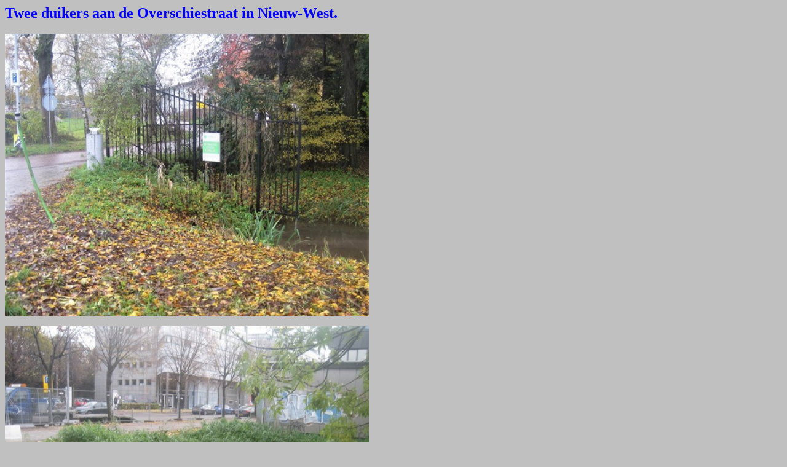

--- FILE ---
content_type: text/html
request_url: https://bruggenvanamsterdam.nl/ovschiew.htm
body_size: 205
content:
<html>

<head>
<meta http-equiv="Content-Type" content="text/html; charset=windows-1252">
<meta name="GENERATOR" content="Microsoft FrontPage 4.0">
<meta name="ProgId" content="FrontPage.Editor.Document">
<title></title>
</head>

<body><body bgcolor="#C0C0C0">

<h2><font color="#0000FF"><b>Twee duikers aan de Overschiestraat in Nieuw-West.</b></font></h2>
<p><img border="0" src="Brugbeelden/duoverschie.jpg" width="592" height=<br><br>
<p><img border="0" src="Brugbeelden/duoverschie1.jpg" width="592" height=<br><br>
<font face="Arial" size="3"></font></p>
<p><font face="Arial" size="3"><a href="index.htm"></a></font></p>

</body>

</html>
